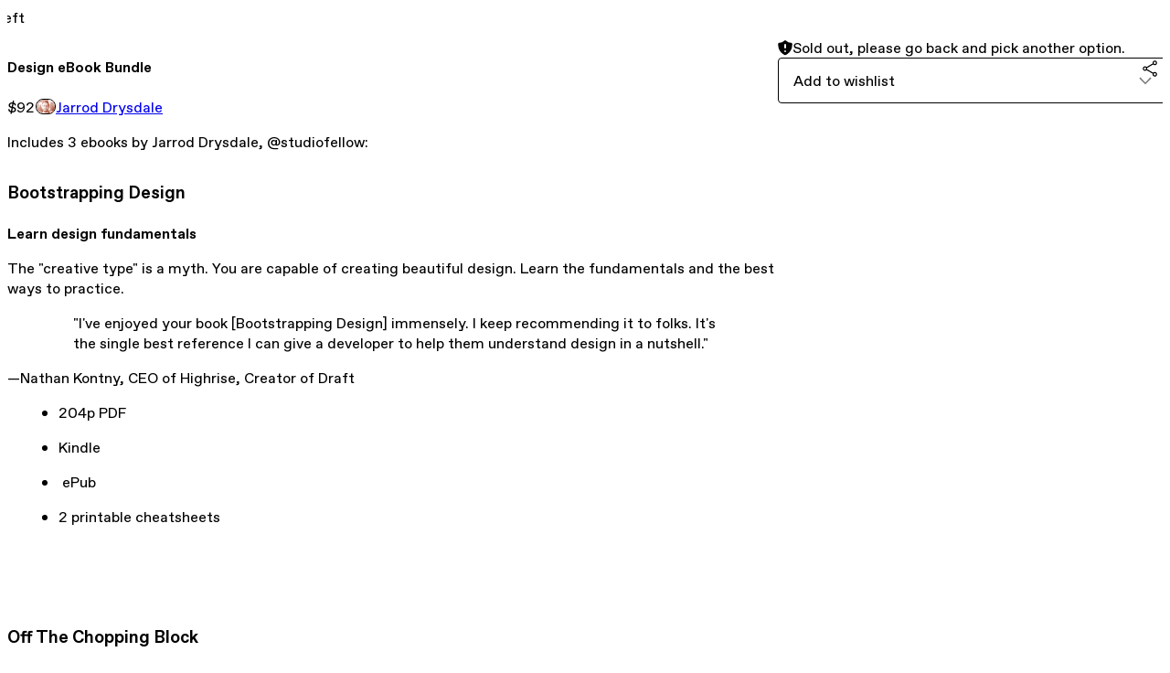

--- FILE ---
content_type: text/html; charset=utf-8
request_url: https://studiofellow.gumroad.com/l/design-ebooks
body_size: 6427
content:
<!DOCTYPE html>
<html lang="en">
  <head prefix="og: http://ogp.me/ns# fb: http://ogp.me/ns/fb# gumroad: http://ogp.me/ns/fb/gumroad#">
    <link rel="dns-prefetch" href="//assets.gumroad.com">
    <link rel="dns-prefetch" href="//static-2.gumroad.com">
    <link rel="dns-prefetch" href="//public-files.gumroad.com">
  <meta name="action-cable-url" content="wss://cable.gumroad.com/cable" />
  <link rel="stylesheet" crossorigin="anonymous" href="https://assets.gumroad.com/packs/css/design-8e7e7558.css" />
    <style>:root{--accent: 0 0 0;--contrast-accent: 255 255 255;--font-family: "ABC Favorit", "ABC Favorit", sans-serif;--color: 0 0 0;--primary: var(--color);--contrast-primary: 255 255 255;--filled: 255 255 255;--contrast-filled: var(--color);--body-bg: #ffffff;--active-bg: rgb(var(--color) / var(--gray-1));--border-alpha: 1}body{background-color:#ffffff;color:#000;font-family:"ABC Favorit", "ABC Favorit", sans-serif}
</style>

  
  <title inertia="title">Design eBook Bundle</title>
<meta name="csrf-param" content="authenticity_token" inertia="meta-name-csrf-param">
<meta name="csrf-token" content="--Xk0qO35rCYc4fWkBE2m8etEiDt5NhReDu6kWXJ9vWN_Lh2QkB3DjY7X5nAcoQeerYavj3yQMz3m6x8Dd4M_w" inertia="meta-name-csrf-token">
<meta charset="utf-8" inertia="meta-charset">
<meta property="fb:app_id" value="149071038533330" inertia="meta-property-fb-app_id">
<meta property="fb:page_id" value="http://www.facebook.com/gumroad" inertia="meta-property-fb-page_id">
<meta property="gr:environment" value="production" inertia="meta-property-gr-environment">
<meta property="og:image" content="https://public-files.gumroad.com/ylfxvr6947endhee1tcpgszqsjlp" inertia="meta-property-og-image">
<meta property="og:image:alt" value="" inertia="meta-property-og-image-alt">
<meta property="og:title" value="Design eBook Bundle" inertia="meta-property-og-title">
<meta property="og:site_name" value="Gumroad" inertia="meta-property-og-site_name">
<meta name="viewport" content="initial-scale = 1.0, width = device-width" inertia="meta-name-viewport">
<meta property="stripe:pk" value="pk_live_Db80xIzLPWhKo1byPrnERmym" inertia="meta-property-stripe-pk">
<meta property="stripe:api_version" value="2023-10-16; risk_in_requirements_beta=v1; retrieve_tax_forms_beta=v1;" inertia="meta-property-stripe-api_version">
<meta property="twitter:site" value="@gumroad" inertia="meta-property-twitter-site">
<link rel="search" href="/opensearch.xml" title="Gumroad" type="application/opensearchdescription+xml" inertia="link-1644e96d">
<link rel="shortcut icon" href="https://assets.gumroad.com/pink-icon.png" inertia="link-ba4d6e3b">
<meta property="gr:google_analytics:enabled" content="true" inertia="meta-property-gr-google_analytics-enabled">
<meta property="gr:fb_pixel:enabled" content="true" inertia="meta-property-gr-fb_pixel-enabled">
<meta property="gr:logged_in_user:id" content="" inertia="meta-property-gr-logged_in_user-id">
<meta property="gr:page:type" value="product" inertia="meta-property-gr-page-type">
<meta property="gr:facebook_sdk:enabled" content="true" inertia="meta-property-gr-facebook_sdk-enabled">
<meta name="description" content="Includes 3 ebooks by Jarrod Drysdale, @studiofellow:Bootstrapping DesignLearn design fundamentalsThe &quot;creative type&quot; is a myth. You are capable of creating beautiful design. Learn the fundamentals and the best ways to practice.&quot;I&#39;ve enjoyed your book [Bootstrapping Design] immensely. I keep recommending it to folks. It&#39;s the single best reference I can give a developer to help them understand design in a nutshell.&quot;—Nathan Kontny, CEO of Highrise, Creator of Draft204p PDFKindle ePub2 printable cheatsheetsNote: The Kindle and ePub versions are from the 1st edition of the book and don’t include chapter 13.Off The Chopping BlockEnd soul-sucking revision cycles9 methods to help you earn signoff on your designs without revisions. Earn respect from non-designers. Protect the integrity of your best design work.“I improved my ability to deal with my pickiest clients. I wish I was taught these things in design school.&quot;—Gerardo Covela88p Guide PDF49p Conversation Scripts PDF10 moleskine-sized printable cheatsheetsMy Designer is Driving Me CrazyTeach your clients to value designGift this ebook to your clients and non-designer coworkers. They’ll learn why design is valuable, how it works, and how they can support your design efforts.“Like couples counseling for designers and their clients, Jarrod hits the nail on the head helping both parties work through the process peacefully.&quot;—Sarah Morgan, web designer, writer175p PDFKindleePub" inertia="meta-name-description">
<meta property="product:retailer_item_id" content="MSiGy" inertia="meta-property-product-retailer_item_id">
<meta property="product:price:amount" content="92.0" inertia="meta-property-product-price-amount">
<meta property="product:price:currency" content="USD" inertia="meta-property-product-price-currency">
<meta property="og:description" value="Includes 3 ebooks by Jarrod Drysdale, @studiofellow:Bootstrapping DesignLearn design fundamentalsThe &quot;creative type&quot; is a myth. You are capable of creating beautiful design. Learn the fundamentals and the best ways to practice.&quot;I&#39;ve enjoyed your book [Bootstrapping Design] immensely. I keep recommending it to folks. It&#39;s the single best reference I can give a developer to help them understand design in a nutshell.&quot;—Nathan Kontny, CEO of Highrise, Creator of Draft204p PDFKindle ePub2 printable cheatsheetsNote: The Kindle and ePub versions are from the 1st edition of the book and don’t include chapter 13.Off The Chopping BlockEnd soul-sucking revision cycles9 methods to help you earn signoff on your designs without revisions. Earn respect from non-designers. Protect the integrity of your best design work.“I improved my ability to deal with my pickiest clients. I wish I was taught these things in design school.&quot;—Gerardo Covela88p Guide PDF49p Conversation Scripts PDF10 moleskine-sized printable cheatsheetsMy Designer is Driving Me CrazyTeach your clients to value designGift this ebook to your clients and non-designer coworkers. They’ll learn why design is valuable, how it works, and how they can support your design efforts.“Like couples counseling for designers and their clients, Jarrod hits the nail on the head helping both parties work through the process peacefully.&quot;—Sarah Morgan, web designer, writer175p PDFKindleePub" inertia="meta-property-og-description">
<meta property="og:url" content="https://studiofellow.gumroad.com/l/design-ebooks" inertia="meta-property-og-url">
<meta property="og:type" value="gumroad:product" inertia="meta-property-og-type">
<meta property="twitter:title" value="Design eBook Bundle" inertia="meta-property-twitter-title">
<meta property="twitter:card" value="summary_large_image" inertia="meta-property-twitter-card">
<meta property="twitter:image" value="https://public-files.gumroad.com/ylfxvr6947endhee1tcpgszqsjlp" inertia="meta-property-twitter-image">
<meta property="twitter:image:alt" value="" inertia="meta-property-twitter-image-alt">
<meta property="twitter:domain" value="Gumroad" inertia="meta-property-twitter-domain">
<meta property="twitter:description" value="Includes 3 ebooks by Jarrod Drysdale, @studiofellow:Bootstrapping DesignLearn design fundamentalsThe &quot;creative type&quot; is a myth. You are capable of creating beautiful design. Learn the fundamentals ..." inertia="meta-property-twitter-description">
<link rel="preload" as="image" href="https://public-files.gumroad.com/ylfxvr6947endhee1tcpgszqsjlp" inertia="link-8227dd84">
<link rel="canonical" href="https://studiofellow.gumroad.com/l/design-ebooks" inertia="canonical">
<link rel="shortcut icon" href="https://public-files.gumroad.com/tl497k50qevqqjujq9rpug3tmifp" inertia="link-e90be8da">
</head>

  <body id="product_page" class="group/body mac" style="">
    <div id="design-settings" data-settings="{&quot;font&quot;:{&quot;name&quot;:&quot;ABC Favorit&quot;,&quot;url&quot;:&quot;https://assets.gumroad.com/assets/ABCFavorit-Regular-26182c8c3addf6e4f8889817249c23b22c93233a8212e5e86574459e4dc926e2.woff2&quot;}}" style="display: none;"></div>
    <div id="user-agent-info" data-settings="{&quot;is_mobile&quot;:false}" style="display: none;"></div>
    <div class="react-entry-point" style="display:contents" id="Alert-react-component-22db5b0a-423e-4102-a956-792db5eeea7e"><div class="fixed top-4 left-1/2 z-100 w-max max-w-[calc(100vw-2rem)] rounded bg-background md:max-w-sm invisible" style="transform:translateX(-50%) translateY(calc(-100% - var(--spacer-4)));transition:all 0.3s ease-out 0.5s"><div role="alert" class="flex items-start gap-2 rounded border border-border p-3"><div class="flex-1"><div></div></div></div></div></div>
      <script type="application/json" class="js-react-on-rails-component" data-component-name="Alert" data-dom-id="Alert-react-component-22db5b0a-423e-4102-a956-792db5eeea7e">{"initial":null}</script>
      


    <div class="flex flex-col lg:flex-row h-screen">
      <main class="flex-1 flex flex-col lg:h-screen overflow-y-auto">
        <div class="flex-1 flex flex-col">
          

<noscript>
  <div id="javascript-notice">
    <strong>JavaScript is required to buy this product.</strong>
    Enable JavaScript in your browser settings and refresh this page to continue.
  </div>
</noscript>



  <script type="application/json" id="js-react-on-rails-context">{"railsEnv":"production","inMailer":false,"i18nLocale":"en","i18nDefaultLocale":"en","rorVersion":"14.0.4","rorPro":false,"href":"https://studiofellow.gumroad.com/l/design-ebooks","location":"/l/design-ebooks","scheme":"https","host":"studiofellow.gumroad.com","port":null,"pathname":"/l/design-ebooks","search":null,"httpAcceptLanguage":null,"design_settings":{"font":{"name":"ABC Favorit","url":"https://assets.gumroad.com/assets/ABCFavorit-Regular-26182c8c3addf6e4f8889817249c23b22c93233a8212e5e86574459e4dc926e2.woff2"}},"domain_settings":{"scheme":"https","app_domain":"gumroad.com","root_domain":"gumroad.com","short_domain":"gum.co","discover_domain":"gumroad.com","third_party_analytics_domain":"gumroad-analytics.com","api_domain":"api.gumroad.com"},"user_agent_info":{"is_mobile":false},"logged_in_user":null,"current_seller":null,"csp_nonce":"NHK2rFhA7CL0N7Sq39yR3cDGYRWCvn+K2EsQf1PCUhs=","locale":"en-US","feature_flags":{"require_email_typo_acknowledgment":true,"disable_stripe_signup":true},"serverSide":false}</script>
<div class="react-entry-point" style="display:contents" id="ProductPage-react-component-40d89908-31db-47c4-b855-c63adb675b28"><section aria-label="Product information bar" class="border-0 bg-background" style="overflow:hidden;padding:0;height:0;transition:var(--transition-duration);flex-shrink:0;position:fixed;top:0;left:0;right:0;z-index:var(--z-index-menubar)"><div class="mx-auto flex max-w-product-page items-center justify-between gap-4 p-4 lg:px-8" style="transition:var(--transition-duration);margin-top:0"><div itemscope="" itemProp="offers" itemType="https://schema.org/Offer" class="flex items-center"><span class="group/tooltip relative inline-grid right"><span aria-describedby=":R4l:" style="display:contents"><div class="relative grid grid-flow-col border border-r-0 border-border"><div class="bg-accent px-2 py-1 text-accent-foreground" itemProp="price" content="92">$92</div><div class="border-border border-r-transparent border-[calc(0.5lh+--spacing(1))] border-l-1"></div><div class="absolute top-0 right-px bottom-0 border-accent border-r-transparent border-[calc(0.5lh+--spacing(1))] border-l-1"></div></div></span><span role="tooltip" id=":R4l:" class="absolute z-30 hidden w-40 max-w-max rounded-md bg-primary p-3 text-primary-foreground group-focus-within/tooltip:block group-hover/tooltip:block top-1/2 -translate-y-1/2 left-full translate-x-2"><div class="absolute border-6 border-transparent top-1/2 -translate-y-1/2 right-full border-r-primary"></div>$92</span></span><link itemProp="url" href="https://studiofellow.gumroad.com/l/design-ebooks"/><div itemProp="availability" hidden="">https://schema.org/LimitedAvailability</div><div itemProp="priceCurrency" hidden="">usd</div><div itemProp="seller" itemType="https://schema.org/Person" hidden=""><div itemProp="name" hidden="">Jarrod Drysdale</div></div></div><h3 class="hidden flex-1 lg:block">Design eBook Bundle</h3></div></section><section class="border-b border-border"><div class="mx-auto w-full max-w-product-page lg:py-16 p-4 lg:px-8"><article class="relative grid rounded border border-border bg-background lg:grid-cols-[2fr_1fr]"><figure class="group relative col-span-full overflow-hidden rounded-t border-b border-border bg-(image:--product-cover-placeholder) bg-cover" aria-label="Product preview"><div class="flex h-full snap-x snap-mandatory items-center overflow-x-scroll overflow-y-hidden [scrollbar-width:none] [&amp;::-webkit-scrollbar]:hidden" style="aspect-ratio:2.3333333333333335"><div role="tabpanel" id="988ca70865ed96b81d985a45f626b224" class="mt-0! flex min-h-[1px] flex-[1_0_100%] snap-start justify-center border-0! p-0!"></div></div></figure><div class="absolute top-0 left-[-1.464rem] w-20 origin-bottom-right -translate-y-full -rotate-45 border border-border bg-accent text-center text-sm" style="clip-path:polygon(calc(1lh + 2 * var(--border-width)) 0, calc(100% - (1lh + 2 * var(--border-width))) 0, 100% 100%, 0 100%)">0<!-- --> left</div><section class="lg:border-r"><header class="grid gap-4 p-6 not-first:border-t"><h1 itemProp="name">Design eBook Bundle</h1></header><section class="grid grid-cols-[auto_1fr] gap-[1px] border-t border-border p-0 sm:grid-cols-[auto_auto_minmax(max-content,1fr)]"><div class="px-6 py-4 outline outline-offset-0 outline-border"><div itemscope="" itemProp="offers" itemType="https://schema.org/Offer" class="flex items-center"><span class="group/tooltip relative inline-grid right"><span aria-describedby=":Rl79:" style="display:contents"><div class="relative grid grid-flow-col border border-r-0 border-border"><div class="bg-accent px-2 py-1 text-accent-foreground" itemProp="price" content="92">$92</div><div class="border-border border-r-transparent border-[calc(0.5lh+--spacing(1))] border-l-1"></div><div class="absolute top-0 right-px bottom-0 border-accent border-r-transparent border-[calc(0.5lh+--spacing(1))] border-l-1"></div></div></span><span role="tooltip" id=":Rl79:" class="absolute z-30 hidden w-40 max-w-max rounded-md bg-primary p-3 text-primary-foreground group-focus-within/tooltip:block group-hover/tooltip:block top-1/2 -translate-y-1/2 left-full translate-x-2"><div class="absolute border-6 border-transparent top-1/2 -translate-y-1/2 right-full border-r-primary"></div>$92</span></span><link itemProp="url" href="https://studiofellow.gumroad.com/l/design-ebooks"/><div itemProp="availability" hidden="">https://schema.org/LimitedAvailability</div><div itemProp="priceCurrency" hidden="">usd</div><div itemProp="seller" itemType="https://schema.org/Person" hidden=""><div itemProp="name" hidden="">Jarrod Drysdale</div></div></div></div><div class="flex flex-wrap items-center gap-2 px-6 py-4 outline outline-offset-0 outline-border sm:col-[2/-1]"><a href="https://studiofellow.gumroad.com/" target="_blank" class="relative flex items-center gap-2" rel="noreferrer"><img class="user-avatar" src="https://public-files.gumroad.com/tl497k50qevqqjujq9rpug3tmifp"/>Jarrod Drysdale</a></div></section><section class="border-t border-border p-6"><div class="rich-text">








<p>Includes 3 ebooks by Jarrod Drysdale, @studiofellow:</p><h3>Bootstrapping Design</h3><h4>Learn design fundamentals</h4><p>The "creative type" is a myth. You are capable of creating beautiful design. Learn the fundamentals and the best ways to practice.</p><blockquote>"I've enjoyed your book [Bootstrapping Design] immensely. I keep recommending it to folks. It's the single best reference I can give a developer to help them understand design in a nutshell."</blockquote><p>—Nathan Kontny, CEO of Highrise, Creator of Draft</p><ul>
<li>204p PDF</li>
<li>Kindle</li>
<li> ePub<br>
</li>
<li>2 printable cheatsheets<br>
</li>
</ul><p><br></p><p><br></p><h3>Off The Chopping Block</h3><h4>End soul-sucking revision cycles</h4><p>9 methods to help you earn signoff on your designs without revisions. Earn respect from non-designers. Protect the integrity of your best design work.</p><blockquote>“I improved my ability to deal with my pickiest clients. I wish I was taught these things in design school."</blockquote><p>—Gerardo Covela</p><ul>
<li>88p Guide PDF<br>
</li>
<li>49p Conversation Scripts PDF<br>
</li>
<li>10 moleskine-sized printable cheatsheets<br>
</li>
</ul><p><br></p><h3>My Designer is Driving Me Crazy</h3><h4>Teach your clients to value design</h4><p>Gift this ebook to your clients and non-designer coworkers. They’ll learn why design is valuable, how it works, and how they can support your design efforts.</p><blockquote>“Like couples counseling for designers and their clients, Jarrod hits the nail on the head helping both parties work through the process peacefully."</blockquote><p>—Sarah Morgan, web designer, writer</p><ul>
<li>175p PDF</li>
<li>Kindle</li>
<li>ePub<br>
</li>
</ul>








</div></section></section><section><section class="grid gap-4 p-6 not-first:border-t"><div role="status" class="flex items-start gap-2 rounded border p-3 border-warning bg-warning/20"><span class="icon icon-solid-shield-exclamation size-[1lh]! text-warning" aria-hidden="true"></span><div class="flex-1">Sold out, please go back and pick another option.</div></div><div class="grid grid-cols-[1fr_auto] gap-2"><div class="combobox"><div role="combobox" aria-expanded="false" aria-controls=":R5op9:" tabindex="0" class="input " aria-label="Add to wishlist"><span class="fake-input text-singleline">Add to wishlist</span><span class="icon icon-outline-cheveron-down"></span></div><div hidden=""><datalist id=":R5op9:"><div role="option" id=":R5op9:-0" class=""><div><span class="icon icon-plus"></span> New wishlist</div></div></datalist></div></div><details class="popover toggle"><summary aria-label="Share" aria-haspopup="true" aria-expanded="false"><span class="group/tooltip relative inline-grid bottom"><span aria-describedby=":Rpop9:" style="display:contents"><button class="inline-flex items-center justify-center gap-2 cursor-pointer border border-border rounded text-current font-[inherit] no-underline transition-transform hover:-translate-1 hover:shadow active:translate-0 active:shadow-none disabled:opacity-30 disabled:hover:translate-0 disabled:hover:shadow-none px-4 py-3 text-base leading-[1.4] bg-transparent" type="button" aria-label="Share"><span class="icon icon-share"></span></button></span><span role="tooltip" id=":Rpop9:" class="absolute z-30 hidden w-40 max-w-max rounded-md bg-primary p-3 text-primary-foreground group-focus-within/tooltip:block group-hover/tooltip:block left-1/2 -translate-x-1/2 top-full translate-y-2"><div class="absolute border-6 border-transparent left-1/2 -translate-x-1/2 bottom-full border-b-primary"></div>Share</span></span></summary><div class="dropdown" style="translate:min(0px - 100% - var(--spacer-4), 0px);max-width:calc(0px - 2 * var(--spacer-4))"><div class="grid grid-cols-1 gap-4"><a href="https://twitter.com/intent/tweet?url=https%3A%2F%2Fstudiofellow.gumroad.com%2Fl%2Fdesign-ebooks&amp;text=Buy%20Design%20eBook%20Bundle%20on%20%40Gumroad" target="_blank" rel="noopener noreferrer" class="inline-flex items-center justify-center gap-2 cursor-pointer border rounded font-[inherit] no-underline transition-transform hover:-translate-1 hover:shadow active:translate-0 active:shadow-none disabled:opacity-30 disabled:hover:translate-0 disabled:hover:shadow-none px-4 py-3 text-base leading-[1.4] bg-black text-white border-black"><span class="brand-icon brand-icon-twitter"></span>Share on X</a><a href="https://www.facebook.com/sharer/sharer.php?u=https%3A%2F%2Fstudiofellow.gumroad.com%2Fl%2Fdesign-ebooks&amp;quote=Design%20eBook%20Bundle" target="_blank" rel="noopener noreferrer" class="inline-flex items-center justify-center gap-2 cursor-pointer border rounded font-[inherit] no-underline transition-transform hover:-translate-1 hover:shadow active:translate-0 active:shadow-none disabled:opacity-30 disabled:hover:translate-0 disabled:hover:shadow-none px-4 py-3 text-base leading-[1.4] bg-[#4267b2] text-white border-[#4267b2]"><span class="brand-icon brand-icon-facebook"></span>Share on Facebook</a><span class="group/tooltip relative inline-grid bottom"><span aria-describedby=":R79op9:" style="display:contents"><span class="contents"><button class="inline-flex items-center justify-center gap-2 cursor-pointer border border-border rounded text-current font-[inherit] no-underline transition-transform hover:-translate-1 hover:shadow active:translate-0 active:shadow-none disabled:opacity-30 disabled:hover:translate-0 disabled:hover:shadow-none px-4 py-3 text-base leading-[1.4] bg-transparent" type="button" aria-label="Copy product URL"><span class="icon icon-link"></span> Copy link</button></span></span><span role="tooltip" id=":R79op9:" class="absolute z-30 hidden w-40 max-w-max rounded-md bg-primary p-3 text-primary-foreground group-focus-within/tooltip:block group-hover/tooltip:block left-1/2 -translate-x-1/2 top-full translate-y-2"><div class="absolute border-6 border-transparent left-1/2 -translate-x-1/2 bottom-full border-b-primary"></div>Copy product URL</span></span></div></div></details></div></section></section></article></div></section><footer class="px-4 py-8 text-center lg:py-16"><div>Powered by <a href="https://gumroad.com/" class="logo-full" aria-label="Gumroad"></a></div></footer></div>
      <script type="application/json" class="js-react-on-rails-component" data-component-name="ProductPage" data-dom-id="ProductPage-react-component-40d89908-31db-47c4-b855-c63adb675b28">{"product":{"id":"79Mge2T5LWXfnzR9r8bHpA==","permalink":"MSiGy","name":"Design eBook Bundle","seller":{"id":"4813993923187","name":"Jarrod Drysdale","avatar_url":"https://public-files.gumroad.com/tl497k50qevqqjujq9rpug3tmifp","profile_url":"https://studiofellow.gumroad.com/"},"collaborating_user":null,"covers":[{"url":"https://public-files.gumroad.com/ylfxvr6947endhee1tcpgszqsjlp","original_url":"https://public-files.gumroad.com/207te497n6t4gcvuwh5uldsjiiwp","thumbnail":null,"id":"988ca70865ed96b81d985a45f626b224","type":"image","filetype":"png","width":670,"height":287,"native_width":1400,"native_height":600}],"main_cover_id":"988ca70865ed96b81d985a45f626b224","thumbnail_url":null,"quantity_remaining":0,"long_url":"https://studiofellow.gumroad.com/l/design-ebooks","is_sales_limited":true,"ratings":{"count":0,"average":0.0,"percentages":[0,0,0,0,0]},"custom_button_text_option":"buy_this_prompt","is_compliance_blocked":false,"is_published":true,"is_stream_only":false,"streamable":false,"sales_count":null,"summary":null,"attributes":[],"description_html":"\n\n\n\n\n\n\n\n\n\u003cp\u003eIncludes 3 ebooks by Jarrod Drysdale, @studiofellow:\u003c/p\u003e\u003ch3\u003eBootstrapping Design\u003c/h3\u003e\u003ch4\u003eLearn design fundamentals\u003c/h4\u003e\u003cp\u003eThe \"creative type\" is a myth. You are capable of creating beautiful design. Learn the fundamentals and the best ways to practice.\u003c/p\u003e\u003cblockquote\u003e\"I've enjoyed your book [Bootstrapping Design] immensely. I keep recommending it to folks. It's the single best reference I can give a developer to help them understand design in a nutshell.\"\u003c/blockquote\u003e\u003cp\u003e—Nathan Kontny, CEO of Highrise, Creator of Draft\u003c/p\u003e\u003cul\u003e\n\u003cli\u003e204p PDF\u003c/li\u003e\n\u003cli\u003eKindle\u003c/li\u003e\n\u003cli\u003e ePub\u003cbr\u003e\n\u003c/li\u003e\n\u003cli\u003e2 printable cheatsheets\u003cbr\u003e\n\u003c/li\u003e\n\u003c/ul\u003e\u003cp\u003e\u003cbr\u003e\u003c/p\u003e\u003cp\u003e\u003cbr\u003e\u003c/p\u003e\u003ch3\u003eOff The Chopping Block\u003c/h3\u003e\u003ch4\u003eEnd soul-sucking revision cycles\u003c/h4\u003e\u003cp\u003e9 methods to help you earn signoff on your designs without revisions. Earn respect from non-designers. Protect the integrity of your best design work.\u003c/p\u003e\u003cblockquote\u003e“I improved my ability to deal with my pickiest clients. I wish I was taught these things in design school.\"\u003c/blockquote\u003e\u003cp\u003e—Gerardo Covela\u003c/p\u003e\u003cul\u003e\n\u003cli\u003e88p Guide PDF\u003cbr\u003e\n\u003c/li\u003e\n\u003cli\u003e49p Conversation Scripts PDF\u003cbr\u003e\n\u003c/li\u003e\n\u003cli\u003e10 moleskine-sized printable cheatsheets\u003cbr\u003e\n\u003c/li\u003e\n\u003c/ul\u003e\u003cp\u003e\u003cbr\u003e\u003c/p\u003e\u003ch3\u003eMy Designer is Driving Me Crazy\u003c/h3\u003e\u003ch4\u003eTeach your clients to value design\u003c/h4\u003e\u003cp\u003eGift this ebook to your clients and non-designer coworkers. They’ll learn why design is valuable, how it works, and how they can support your design efforts.\u003c/p\u003e\u003cblockquote\u003e“Like couples counseling for designers and their clients, Jarrod hits the nail on the head helping both parties work through the process peacefully.\"\u003c/blockquote\u003e\u003cp\u003e—Sarah Morgan, web designer, writer\u003c/p\u003e\u003cul\u003e\n\u003cli\u003e175p PDF\u003c/li\u003e\n\u003cli\u003eKindle\u003c/li\u003e\n\u003cli\u003eePub\u003cbr\u003e\n\u003c/li\u003e\n\u003c/ul\u003e\n\n\n\n\n\n\n\n\n","currency_code":"usd","price_cents":9200,"rental_price_cents":null,"pwyw":null,"eligible_for_installment_plans":true,"allow_installment_plan":false,"installment_plan":null,"is_legacy_subscription":false,"is_tiered_membership":false,"is_physical":false,"custom_view_content_button_text":null,"is_multiseat_license":false,"hide_sold_out_variants":false,"native_type":"digital","preorder":null,"duration_in_months":null,"rental":null,"is_quantity_enabled":false,"free_trial":null,"recurrences":null,"options":[],"analytics":{"google_analytics_id":null,"facebook_pixel_id":null,"free_sales":true},"has_third_party_analytics":false,"ppp_details":null,"can_edit":false,"refund_policy":null,"bundle_products":[],"public_files":[],"audio_previews_enabled":true},"discount_code":null,"purchase":null,"wishlists":[],"currency_code":"usd","show_ratings_filter":true,"creator_profile":{"external_id":"4813993923187","avatar_url":"https://public-files.gumroad.com/tl497k50qevqqjujq9rpug3tmifp","name":"Jarrod Drysdale","twitter_handle":null,"subdomain":"studiofellow.gumroad.com"},"sections":[],"main_section_index":0}</script>
      


        </div>
      </main>
    </div>
    <script src="https://assets.gumroad.com/assets/application-cbf244e9109e70d7b04497041636f00173a1e588f9b879b3a3ef11f8dfb86e5c.js" type="d8bf45015a6819df9cbdfeaf-text/javascript"></script>
    
        <script src="https://assets.gumroad.com/packs/js/webpack-runtime-4cda7f721f74943901f2.js" defer="defer" type="d8bf45015a6819df9cbdfeaf-text/javascript"></script>
<script src="https://assets.gumroad.com/packs/js/webpack-commons-f74ae15aaeeb40caa734.js" defer="defer" type="d8bf45015a6819df9cbdfeaf-text/javascript"></script>
<script src="https://assets.gumroad.com/packs/js/4310-5bcdc7e31037c7d6895a.js" defer="defer" type="d8bf45015a6819df9cbdfeaf-text/javascript"></script>
<script src="https://assets.gumroad.com/packs/js/product-4cdb538252ae66bf80de.js" defer="defer" type="d8bf45015a6819df9cbdfeaf-text/javascript"></script>

  <script src="/cdn-cgi/scripts/7d0fa10a/cloudflare-static/rocket-loader.min.js" data-cf-settings="d8bf45015a6819df9cbdfeaf-|49" defer></script><script defer src="https://static.cloudflareinsights.com/beacon.min.js/vcd15cbe7772f49c399c6a5babf22c1241717689176015" integrity="sha512-ZpsOmlRQV6y907TI0dKBHq9Md29nnaEIPlkf84rnaERnq6zvWvPUqr2ft8M1aS28oN72PdrCzSjY4U6VaAw1EQ==" nonce="NHK2rFhA7CL0N7Sq39yR3cDGYRWCvn+K2EsQf1PCUhs=" data-cf-beacon='{"rayId":"9c549c924f042da2","version":"2025.9.1","serverTiming":{"name":{"cfExtPri":true,"cfEdge":true,"cfOrigin":true,"cfL4":true,"cfSpeedBrain":true,"cfCacheStatus":true}},"token":"5070e21320304a1ba2b0a42ce9682840","b":1}' crossorigin="anonymous"></script>
</body>
</html>
